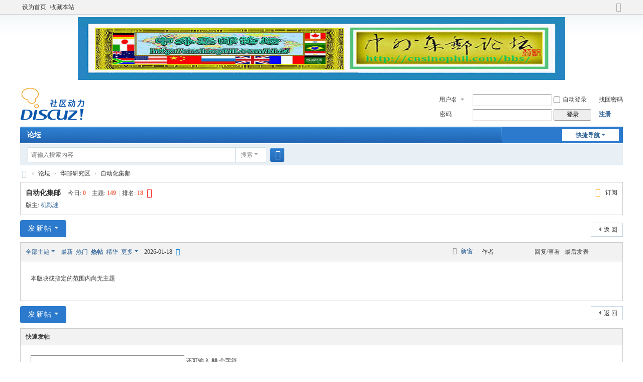

--- FILE ---
content_type: text/css
request_url: https://cnsinophil.com/bbs/data/cache/style_1_forum_calendar.css?Mmm
body_size: 233
content:
#calendar{padding:5px;text-align:left;border:1px solid #DDD;background:#FFF;margin-bottom:0.8em;box-shadow:2px 4px 4px rgba(0,0,0,0.2);}#calendar td{padding:7px;font-weight:700;text-align:revert-layer;}#calendar_week td{height:2em;line-height:2em;border-bottom:1px solid #C2D5E3;}#calendar_week a{color:#369;}#hourminute td{padding:4px 2px;border-top:1px solid #C2D5E3;}.calendar_expire,.calendar_expire a:link,.calendar_expire a:visited{color:#666;font-weight:normal;}.calendar_default,.calendar_default a:link,.calendar_default a:visited{color:#369;}.calendar_checked,.calendar_checked a:link,.calendar_checked a:visited{color:#F26C4F;font-weight:bold;}td.calendar_checked,span.calendar_checked{background:#C2D5E3;}.calendar_today,.calendar_today a:link,.calendar_today a:visited{color:#444;font-weight:bold;}#calendar_header td{width:30px;height:20px;border-bottom:1px solid #C2D5E3;font-weight:normal;}#calendar_year{display:none;line-height:130%;background:#FFF;position:absolute;z-index:10;}#calendar_year .col{float:left;background:#FFF;margin-left:1px;border:1px solid #C2D5E3;padding:4px;}#calendar_month{display:none;background:#FFF;line-height:130%;border:1px solid #DDD;padding:4px;position:absolute;z-index:11;}

--- FILE ---
content_type: application/javascript
request_url: https://cnsinophil.com/bbs/static/js/calendar.js?Mmm
body_size: 2907
content:
/*
	[Discuz!] (C)2001-2099 Comsenz Inc.
	This is NOT a freeware, use is subject to license terms

	$Id: calendar.js 33082 2013-04-18 11:13:53Z zhengqingpeng $
*/

var controlid = null;
var currdate = null;
var startdate = null;
var enddate  = null;
var halfhour = false;
var yy = null;
var mm = null;
var hh = null;
var ii = null;
var currday = null;
var addtime = false;
var today = new Date();
var lastcheckedyear = false;
var lastcheckedmonth = false;
var calendarrecall = null;

function loadcalendar() {
	s = '';
	s += '<div id="calendar" style="display:none; position:absolute; z-index:100000;" onclick="doane(event)">';
	s += '<div style="width: 260px;"><table cellspacing="0" cellpadding="0" width="100%" style="text-align: center;">';
	s += '<tr align="center" id="calendar_week"><td onclick="refreshcalendar(yy, mm-1)" title="上一月" style="cursor: pointer;"><a href="javascript:;">&laquo;</a></td><td colspan="5" style="text-align: center"><a href="javascript:;" onclick="showdiv(\'year\');doane(event)" class="dropmenu" title="点击选择年份" id="year"></a>&nbsp; - &nbsp;<a id="month" class="dropmenu" title="点击选择月份" href="javascript:;" onclick="showdiv(\'month\');doane(event)"></a></td><td onclick="refreshcalendar(yy, mm+1)" title="下一月" style="cursor: pointer;"><a href="javascript:;">&raquo;</a></td></tr>';
	s += '<tr id="calendar_header"><td>日</td><td>一</td><td>二</td><td>三</td><td>四</td><td>五</td><td>六</td></tr>';
	for(var i = 0; i < 6; i++) {
		s += '<tr>';
		for(var j = 1; j <= 7; j++)
			s += "<td id=d" + (i * 7 + j) + " height=\"19\">0</td>";
		s += "</tr>";
	}
	s += '<tr id="hourminute" class="pns"><td colspan="4" align="left"><input type="text" size="1" value="" id="hour" class="px vm" style="width: 40px;margin-right: 5px;" onKeyUp=\'this.value=this.value > 23 ? 23 : zerofill(this.value);controlid.value=controlid.value.replace(/\\d+(\:\\d+)/ig, this.value+"$1")\'>点';
	s += '<span id="fullhourselector"><input type="text" size="1" value="" id="minute" class="px vm" style="width: 40px;margin: 0px 5px;" onKeyUp=\'this.value=this.value > 59 ? 59 : zerofill(this.value);controlid.value=controlid.value.replace(/(\\d+\:)\\d+/ig, "$1"+this.value)\'>分</span>';
	s += '<span id="halfhourselector"><select id="minutehalfhourly" onchange=\'this.value=this.value > 59 ? 59 : zerofill(this.value);controlid.value=controlid.value.replace(/(\\d+\:)\\d+/ig, "$1"+this.value)\'><option value="00">00</option><option value="30">30</option></select>分</span>';
	s += '</td><td align="right" colspan="3"><button class="pn" onclick="confirmcalendar();"><em>确定</em></button></td></tr>';
	s += '</table></div></div>';
	s += '<div id="calendar_year" onclick="doane(event)" style="display: none;z-index:100001;"><div class="col">';
	for(var k = 2090; k >= 2001; k--) {
		s += k != 2090 && k % 10 == 0 ? '</div><div class="col">' : '';
		s += '<a href="javascript:;" onclick="refreshcalendar(' + k + ', mm);$(\'calendar_year\').style.display=\'none\'"><span' + (today.getFullYear() == k ? ' class="calendar_today"' : '') + ' id="calendar_year_' + k + '">' + k + '</span></a><br />';
	}
	s += '</div></div>';
	s += '<div id="calendar_month" onclick="doane(event)" style="display: none;z-index:100001;">';
	for(var k = 1; k <= 12; k++) {
		s += '<a href="javascript:;" onclick="refreshcalendar(yy, ' + (k - 1) + ');$(\'calendar_month\').style.display=\'none\'"><span' + (today.getMonth()+1 == k ? ' class="calendar_today"' : '') + ' id="calendar_month_' + k + '">' + k + ( k < 10 ? '&nbsp;' : '') + ' 月</span></a><br />';
	}
	s += '</div>';
	if(BROWSER.ie && BROWSER.ie < 7) {
		s += '<iframe id="calendariframe" frameborder="0" style="display:none;position:absolute;filter:progid:DXImageTransform.Microsoft.Alpha(style=0,opacity=0)"></iframe>';
		s += '<iframe id="calendariframe_year" frameborder="0" style="display:none;position:absolute;filter:progid:DXImageTransform.Microsoft.Alpha(style=0,opacity=0)"></iframe>';
		s += '<iframe id="calendariframe_month" frameborder="0" style="display:none;position:absolute;filter:progid:DXImageTransform.Microsoft.Alpha(style=0,opacity=0)"></iframe>';
	}

	var div = document.createElement('div');
	div.innerHTML = s;
	$('append_parent').appendChild(div);
	document.onclick = function(event) {
		closecalendar(event);
	};
	$('calendar').onclick = function(event) {
		doane(event);
		$('calendar_year').style.display = 'none';
		$('calendar_month').style.display = 'none';
		if(BROWSER.ie && BROWSER.ie < 7) {
			$('calendariframe_year').style.display = 'none';
			$('calendariframe_month').style.display = 'none';
		}
	};
}
function closecalendar(event) {
	$('calendar').style.display = 'none';
	$('calendar_year').style.display = 'none';
	$('calendar_month').style.display = 'none';
	if(BROWSER.ie && BROWSER.ie < 7) {
		$('calendariframe').style.display = 'none';
		$('calendariframe_year').style.display = 'none';
		$('calendariframe_month').style.display = 'none';
	}
}

function parsedate(s) {
	/(\d+)\-(\d+)\-(\d+)\s*(\d*):?(\d*)/.exec(s);
	var m1 = (RegExp.$1 && RegExp.$1 > 1899 && RegExp.$1 < 2101) ? parseFloat(RegExp.$1) : today.getFullYear();
	var m2 = (RegExp.$2 && (RegExp.$2 > 0 && RegExp.$2 < 13)) ? parseFloat(RegExp.$2) : today.getMonth() + 1;
	var m3 = (RegExp.$3 && (RegExp.$3 > 0 && RegExp.$3 < 32)) ? parseFloat(RegExp.$3) : today.getDate();
	var m4 = (RegExp.$4 && (RegExp.$4 > -1 && RegExp.$4 < 24)) ? parseFloat(RegExp.$4) : 0;
	var m5 = (RegExp.$5 && (RegExp.$5 > -1 && RegExp.$5 < 60)) ? parseFloat(RegExp.$5) : 0;
	/(\d+)\-(\d+)\-(\d+)\s*(\d*):?(\d*)/.exec("0000-00-00 00\:00");
	return new Date(m1, m2 - 1, m3, m4, m5);
}

function settime(d) {
	if(!addtime) {
		$('calendar').style.display = 'none';
		$('calendar_month').style.display = 'none';
		if(BROWSER.ie && BROWSER.ie < 7) {
			$('calendariframe').style.display = 'none';
		}
	}
	controlid.value = yy + "-" + zerofill(mm + 1) + "-" + zerofill(d) + (addtime ? ' ' + zerofill($('hour').value) + ':' + zerofill($((halfhour) ? 'minutehalfhourly' : 'minute').value) : '');
	if(typeof calendarrecall == 'function') {
		calendarrecall();
	} else {
		eval(calendarrecall);
	}
}

function confirmcalendar() {
	if(addtime && controlid.value === '') {
		controlid.value = today.getFullYear() + '-' + (today.getMonth() + 1) + '-' + today.getDate() + ' ' + zerofill($('hour').value) + ':' + zerofill($((halfhour) ? 'minutehalfhourly' : 'minute').value);
	}
	closecalendar();
}

function initclosecalendar() {
	var e = getEvent();
	var aim = e.target || e.srcElement;
	while (aim.parentNode != document.body) {
		if (aim.parentNode.id == 'append_parent') {
			aim.onclick = function () {closecalendar(e);};
		}
		aim = aim.parentNode;
	}
}
function showcalendar(event, controlid1, addtime1, startdate1, enddate1, halfhour1, recall) {
	controlid = controlid1;
	addtime = addtime1;
	startdate = startdate1 ? parsedate(startdate1) : false;
	enddate = enddate1 ? parsedate(enddate1) : false;
	currday = controlid.value ? parsedate(controlid.value) : today;
	hh = currday.getHours();
	ii = currday.getMinutes();
	halfhour = halfhour1 ? true : false;
	calendarrecall = recall ? recall : null;
	var p = fetchOffset(controlid);
	$('calendar').style.display = 'block';
	$('calendar').style.left = p['left']+'px';
	$('calendar').style.top	= (p['top'] + 20)+'px';
	doane(event);
	refreshcalendar(currday.getFullYear(), currday.getMonth());
	if(lastcheckedyear != false) {
		$('calendar_year_' + lastcheckedyear).className = 'calendar_default';
		$('calendar_year_' + today.getFullYear()).className = 'calendar_today';
	}
	if(lastcheckedmonth != false) {
		$('calendar_month_' + lastcheckedmonth).className = 'calendar_default';
		$('calendar_month_' + (today.getMonth() + 1)).className = 'calendar_today';
	}
	$('calendar_year_' + currday.getFullYear()).className = 'calendar_checked';
	$('calendar_month_' + (currday.getMonth() + 1)).className = 'calendar_checked';
	$('hourminute').style.display = addtime ? '' : 'none';
	lastcheckedyear = currday.getFullYear();
	lastcheckedmonth = currday.getMonth() + 1;
	if(halfhour) {
		$('halfhourselector').style.display = '';
		$('fullhourselector').style.display = 'none';
	} else {
		$('halfhourselector').style.display = 'none';
		$('fullhourselector').style.display = '';
	}
	if(BROWSER.ie && BROWSER.ie < 7) {
		$('calendariframe').style.top = $('calendar').style.top;
		$('calendariframe').style.left = $('calendar').style.left;
		$('calendariframe').style.width = $('calendar').offsetWidth;
		$('calendariframe').style.height = $('calendar').offsetHeight;
		$('calendariframe').style.display = 'block';
	}
	initclosecalendar();
}

function refreshcalendar(y, m) {
	var x = new Date(y, m, 1);
	var mv = x.getDay();
	var d = x.getDate();
	var dd = null;
	yy = x.getFullYear();
	mm = x.getMonth();
	$("year").innerHTML = yy;
	$("month").innerHTML = mm + 1 > 9  ? (mm + 1) : '0' + (mm + 1);

	for(var i = 1; i <= mv; i++) {
		dd = $("d" + i);
		dd.innerHTML = "&nbsp;";
		dd.className = "";
	}

	while(x.getMonth() == mm) {
		dd = $("d" + (d + mv));
		dd.style.cursor = 'pointer';
		dd.onclick = function () {
			settime(this.childNodes[0].innerHTML);
			doane();
		};
		dd.innerHTML = '<a href="javascript:;">' + d + '</a>';
		if(x.getTime() < today.getTime() || (enddate && x.getTime() > enddate.getTime()) || (startdate && x.getTime() < startdate.getTime())) {
			dd.className = 'calendar_expire';
		} else {
			dd.className = 'calendar_default';
		}
		if(x.getFullYear() == today.getFullYear() && x.getMonth() == today.getMonth() && x.getDate() == today.getDate()) {
			dd.className = 'calendar_today';
			dd.firstChild.title = '今天';
		}
		if(x.getFullYear() == currday.getFullYear() && x.getMonth() == currday.getMonth() && x.getDate() == currday.getDate()) {
			dd.className = 'calendar_checked';
		}
		x.setDate(++d);
	}

	while(d + mv <= 42) {
		dd = $("d" + (d + mv));
		dd.innerHTML = "&nbsp;";
		d++;
	}

	if(addtime) {
		$('hour').value = zerofill(hh);
		$('minute').value = zerofill(ii);
	}
}

function showdiv(id) {
	var p = fetchOffset($(id));
	$('calendar_' + id).style.left = p['left']+'px';
	$('calendar_' + id).style.top = (p['top'] + 16)+'px';
	$('calendar_' + id).style.display = 'block';
	if(BROWSER.ie && BROWSER.ie < 7) {
		$('calendariframe_' + id).style.top = $('calendar_' + id).style.top;
		$('calendariframe_' + id).style.left = $('calendar_' + id).style.left;
		$('calendariframe_' + id).style.width = $('calendar_' + id).offsetWidth;
		$('calendariframe_' + id ).style.height = $('calendar_' + id).offsetHeight;
		$('calendariframe_' + id).style.display = 'block';
	}
}

function zerofill(s) {
	var s = parseFloat(s.toString().replace(/(^[\s0]+)|(\s+$)/g, ''));
	s = isNaN(s) ? 0 : s;
	return (s < 10 ? '0' : '') + s.toString();
}

if(!BROWSER.other) {
	loadcss('forum_calendar');
	loadcalendar();
}